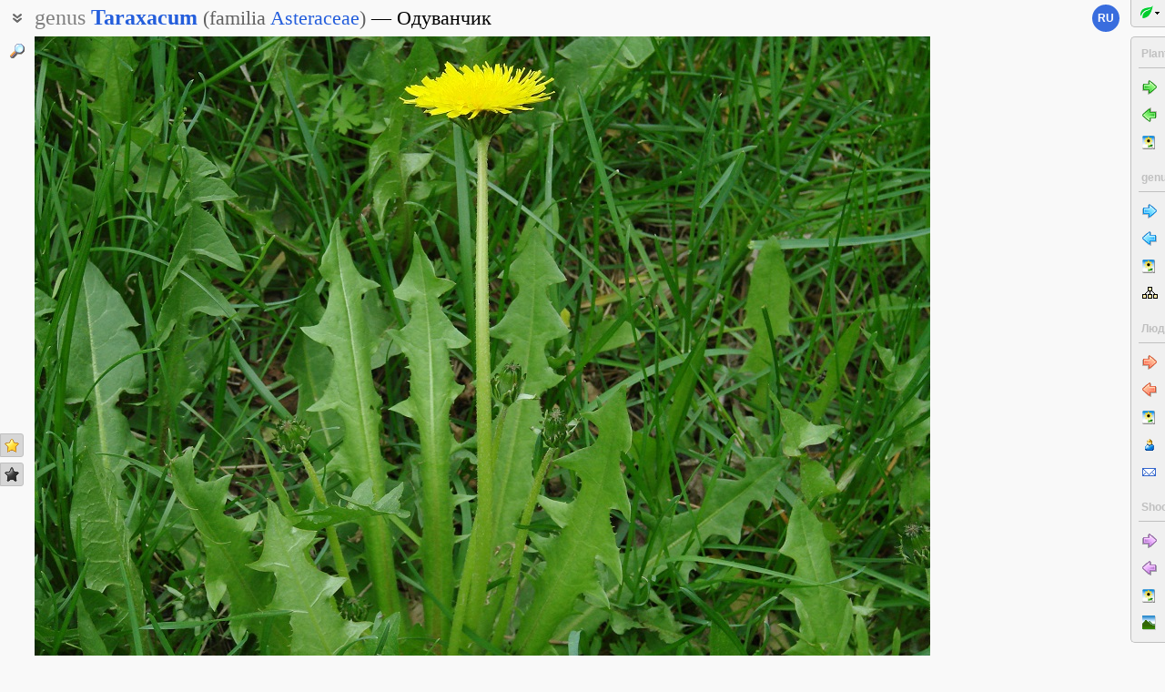

--- FILE ---
content_type: text/html; charset=UTF-8
request_url: https://www.plantarium.ru/lang/en/page/image/id/418826.html
body_size: 8122
content:

<html lang="en" class='image-page'>
	<head>
		<meta http-equiv='Content-Type' content='text/html; charset=UTF-8' />
		<meta http-equiv='Content-Script-Type' content='text/javascript' />
		<meta http-equiv='Content-Style-Type' content='text/css' />
		<meta name='robots' content='all' />
		<title>genus Taraxacum - Image of an specimen - Plantarium</title>
		<meta name='keywords' content='genus Taraxacum, Generative organs, Vegetative organs' />
		<meta name='description' content='genus Taraxacum. . Цветущее растение. Иркутская обл., окр. г. Иркутска. 26.05.2014. Image of an specimen.' />
		<meta name='author' content='Programming and design: Dmitry Gennadievich Oreshkin, 2007-2025' />
		<meta name="verify-v1" content="6qx+0U9Q2Ypx3XqryFwFJ6oGnwVzr2G/ZY5R1DhVVLE=" />
		<link rel='stylesheet' type='text/css' href='/lib/css/general_20250720.css' />
		<link rel='stylesheet' type='text/css' href='/lib/css/image.new_20210321.css' />
		<link rel='search' type='application/opensearchdescription+xml' href='/opensearch.xml' title='Plantarium' />
		<!-- apple touch icons -->
		<link rel="apple-touch-icon" href="/apple-touch-icon.png" />
		<link rel="apple-touch-icon" sizes="58x58" href="/apple-touch-icon-58.png" />
		<link rel="apple-touch-icon" sizes="76x76" href="/apple-touch-icon-76.png" />
		<link rel="apple-touch-icon" sizes="120x120" href="/apple-touch-icon-120.png" />
		<link rel="apple-touch-icon" sizes="152x152" href="/apple-touch-icon-152.png" />
		<!-- autosuggest -->
		<link type="text/css" rel="stylesheet" href="/lib/css/jquery.ui.core.css">
		<link type="text/css" rel="stylesheet" href="/lib/css/jquery.ui.autocomplete.css">
		<link type="text/css" rel="stylesheet" href="/lib/css/jquery.ui.theme.css">
		<script type="text/javascript" src="/lib/js/jquery.min.js"></script>
		<script type="text/javascript" src="/lib/js/jquery.ui.core.min.js"></script>
		<script type="text/javascript" src="/lib/js/jquery.ui.widget.min.js"></script>
		<script type="text/javascript" src="/lib/js/jquery.ui.position.min.js"></script>
		<script type="text/javascript" src="/lib/js/jquery.ui.autocomplete.min.js"></script>
		<!-- /autosuggest -->
		<script src='/lib/js/utils.system.js?20250618'></script>
		<script src='/lib/js/obj.Validator_20250309.js'></script>
		<script src='/lib/js/obj.Validator.messages_20250309.en.js'></script>
		<script type="text/javascript" src="/lib/js/class.Popup.js?20160313"></script><script type="text/javascript" src="/lib/js/page/Image.js?20260112"></script><script type="text/javascript" src="/lib/js/image.new.js?20250702"></script><script>goApp.currentImageId=418826;goApp.imagesJsonURL="/lang/en/page/images_json/id/42742.html";goApp.mainImagesJsonURL="/lang/en/page/main_images_json/id/42742.html";</script><script>goApp.groupedImages=[{"ID":418826,"id":418826,"g":"20160112074247-4146-8998","t":0,"W":984,"H":738,"w":160,"h":120,"T":2,"s":"29ced84c","d":"Цветущее растение. Иркутская обл., окр. г. Иркутска. 26.05.2014.","f":"418826_29ced84c.jpg"},{"ID":418827,"id":418827,"g":"20160112074247-4146-8998","t":0,"W":984,"H":738,"w":160,"h":120,"T":2,"s":"45f9a19a","d":"Соцветие. Иркутская обл., окр. г. Иркутска. 26.05.2014.","f":"418827_45f9a19a.jpg"}]</script><script>handleArrow(39,"/lang/en/page/next/for/418826.html");handleArrow(37,"/lang/en/page/prev/for/418826.html")</script><script>goApp.charNavMap={"next":{"85":"\/lang\/en\/page\/image\/id\/418827.html","71":"\/lang\/en\/page\/image\/id\/418827.html","68":"\/lang\/en\/page\/next\/for\/418826.html","69":"\/lang\/en\/page\/next\/for\/418826.html","78":"\/lang\/en\/page\/image\/id\/418827.html","84":"\/lang\/en\/page\/image\/id\/418827.html","70":"\/lang\/en\/page\/image\/id\/418827.html","65":"\/lang\/en\/page\/image\/id\/418827.html","75":"\/lang\/en\/page\/image\/id\/418827.html","76":"\/lang\/en\/page\/image\/id\/418827.html"},"prev":{"68":"\/lang\/en\/page\/prev\/for\/418826.html","69":"\/lang\/en\/page\/prev\/for\/418826.html","78":"\/lang\/en\/page\/image\/id\/418805.html","84":"\/lang\/en\/page\/image\/id\/418805.html","70":"\/lang\/en\/page\/image\/id\/418825.html","65":"\/lang\/en\/page\/image\/id\/418825.html","75":"\/lang\/en\/page\/image\/id\/418809.html","76":"\/lang\/en\/page\/image\/id\/418809.html"},"defaultKey":"69"};</script><script>goApp.imgURL="/lang/en/page/image/id/%id%.html";goApp.imgGroup="20160112074247-4146-8998";goApp.imgPath="/dat/plants/";</script><script>goApp.strShowNext="Show %num% more"</script><script>goApp.links={"templateBBCode":"[url=%img_url%][img]%img_src%[/img][/url]\n[url=https://www.plantarium.ru/lang/en/page/view/item/42742.html]genus Taraxacum[/url] on the site «[url=%host%]Plantarium[/url]»","templateHTML":"<a href=\"%img_url%\" title=\"View full-size image\"><img src=\"%img_src%\" width=\"%img_width%\" height=\"%img_height%\" alt=\"Image of taxon representative. Author is Людмила Паламарчук\" /></a><br /><a href=\"https://www.plantarium.ru/lang/en/page/view/item/42742.html\" title=\"View taxon details\">genus Taraxacum</a> on the site &laquo;<a href=\"%host%\">Plantarium</a>&raquo;","imageSrc":"https://www.plantarium.ru/dat/plants/8/826/418826.jpg","imageURL":"https://www.plantarium.ru/lang/en/page/image/id/418826.html","resizeAppURL":"http://onf.ly/","enterWidth":"Enter the desired width of the image in pixels (points)","intExpected":"Image width must be a positive integer no more than 1024"}</script><script>goApp.tipsAndTrics={"text":"Quick navigation:<ul><li>[Ctrl]+[arrow left] — go to the previous (uploaded early) photo;</li><li>[Ctrl]+[arrow right] — go to the next (uploaded later) photo.</li></ul>If you click on the image<ul><li>on the left — the previous photo will be shown,</li><li>on the right — the next photo will be shown,</li></ul>and if you hold down the buttons<ul><li>[t] or [т] — previous/next photo in the current <strong>t</strong>axon (or in \"Unidentified plants and lichens\");</li><li>[g] or [г] — previous/next photo in <strong>g</strong>roup.</li><li>[a] or [а] — previous/next photo published by <strong>a</strong>uthor of current image;</li><li>[l] or [л] — previous/next photo in <strong>l</strong>ocation (geographic point).</li><li>[e] or [в] — previous/next photo in ord<strong>e</strong>r of publishing (this is the default mode).</li></ul>To change the default transition mode to one of the ones described above, right-click on the arrow buttons in the picture and use the menu that appears.<br /><br /><p class=\"bold\">For authorized users</p>Quick positive rate:<ul><li>[Ctrl]+[* on the numeric keypad] — sets a \"golden star\" to photo.</li></ul>Quick editing:<ul><li>[Ctrl]+[Enter] — opening a form for editing photo properties;</li><li>[Ctrl]+[Enter] when the edit form is open (if the cursor is in the text) — submitting (saving) changes to the server.</li></ul>"}</script>
		<script>function googleTranslateElementInit() {new google.translate.TranslateElement({pageLanguage: "ru",multilanguagePage: true});}</script><script src="//translate.google.com/translate_a/element.js?cb=googleTranslateElementInit"></script>
	</head>
	<body id="documentBody" class="" onkeydown="goApp.openEditOnKedown(event)">
		<!-- Rating@Mail.ru counter -->
		<script type="text/javascript">
		var _tmr = window._tmr || (window._tmr = []);
		_tmr.push({id: "1354914", type: "pageView", start: (new Date()).getTime()});
		(function (d, w, id) {
		  if (d.getElementById(id)) return;
		  var ts = d.createElement("script"); ts.type = "text/javascript"; ts.async = true; ts.id = id;
		  ts.src = "https://top-fwz1.mail.ru/js/code.js";
		  var f = function () {var s = d.getElementsByTagName("script")[0]; s.parentNode.insertBefore(ts, s);};
		  if (w.opera == "[object Opera]") { d.addEventListener("DOMContentLoaded", f, false); } else { f(); }
		})(document, window, "topmailru-code");
		</script><noscript><div>
		<img src="https://top-fwz1.mail.ru/counter?id=1354914;js=na" style="border:0;position:absolute;left:-9999px;" alt="Top.Mail.Ru" />
		</div></noscript>
		<!-- //Rating@Mail.ru counter -->
		<div class="page-top-pane">
			<div id="pageHeadPane" class="page-head-pane">
				<div class="page-head">
					<div class="page-head-content">
						<div class="page-head-title">
							<span class="page-head-primary-title"><span class=""><span class="taxon-type">genus</span> <span class="taxon-name taxon-name-modern">Taraxacum</span><span class="family"> (<span class="taxon-type">familia</span> <a href="/lang/en/page/view/item/42352.html">Asteraceae</a>)</span></span></span><div
								class="page-head-secondary-title"><span class="main-russian-name">Одуванчик</span></div>
						</div>
						<div class="page-head-inner-content"><div></div></div>
					</div>
				</div>
			</div>
			<div id="langSwitcher" class="en" lang="ru" title="Смотреть эту страницу на русском языке"><a href="/page/image/id/418826.html">ru</a></div>
		</div>

		<div id="headControlButton" class="head-control-button" title="Show page title"></div>

		<div class="page-content-pane"><div id="imageTopAnchor"></div><span id="imageWrapper" class="image-wrapper"><img id="imgMain" class="img-full" src="/dat/plants/8/826/418826_29ced84c.jpg" width="984" height="738" init_width="984" init_height="738" alt="Image of genus Taraxacum specimen." ondblclick="goApp.animatedScrollTo(&quot;#imageTopAnchor&quot;, 300)" /><a id="nav-area-prev" class="nav-area left" href="/lang/en/page/prev/for/418826.html" title="View the previous photo"><div class="nav-area-shadow"></div><div class="nav-area-content nav-circle"></div><div class="nav-area-content nav-arrow"></div></a><a id="nav-area-next" class="nav-area right" href="/lang/en/page/next/for/418826.html" title="View the next photo"><div class="nav-area-shadow"></div><div class="nav-area-content nav-circle"></div><div class="nav-area-content nav-arrow"></div></a><div id="navModeMenu" class="nav-mode-menu"><div id="navModeMenuContent" class="nav-mode-menu-content"><div class="nav-mode-hint">Default transition mode:</div><a class="side-menu-item smi-next" disabled="disabled">to another photo in order of publishing</a><a class="side-menu-item smi-next-blue" onclick="goApp.setDefaultNavMode(&quot;t&quot;)">to another photo of the taxon</a><a class="side-menu-item smi-next-yellow" onclick="goApp.setDefaultNavMode(&quot;g&quot;)">to another photo in group</a><a class="side-menu-item smi-next-red" onclick="goApp.setDefaultNavMode(&quot;a&quot;)">to another photo of author</a><a class="side-menu-item smi-next-violet" onclick="goApp.setDefaultNavMode(&quot;l&quot;)">to another photo in geographic point</a></div></div></span><div id="img-info-pane" class="img-info-pane"><div class="img-description">Цветущее растение. Иркутская обл., окр. г. Иркутска. 26.05.2014.</div><div class="img-author"><a href="/lang/en/page/personal/of/4146.html">Людмила Паламарчук</a>&nbsp;<span class="no-wrap"><span style="cursor:help; color: red" title="Rule to use this image: Only by permission / all rights reserved">©</span> <span title="2016-01-12 07:42:47">2016</span></span></div><div class="img-location">Shooting place: <a href="/lang/en/page/landscapes/point/2521.html" title="Go to the page describing the geographic point where the plant/lichen was photographed" onclick="return goApp.showPointMenu(this,event)" oncontextmenu="return goApp.showPointMenu(this,event)">Город Иркутск</a> (view at maps of <span><a href="https://maps.google.com/maps?ll=52.368011111111,104.24424444444&q=52.368011111111,104.24424444444&z=13&hl=en" target="_blank" onclick="return goApp.showMapInfo(this,event)" oncontextmenu="return goApp.showMapInfo(this,event)">Google</a></span>, <span><a href="https://www.openstreetmap.org/?mlat=52.368011111111&mlon=104.24424444444#map=14/52.368011111111/104.24424444444" target="_blank" onclick="return goApp.showMapInfo(this,event)" oncontextmenu="return goApp.showMapInfo(this,event)">OpenStreetMap</a></span>, <span><a href="https://maps.yandex.com/?ll=104.24424444444,52.368011111111&l=sat&z=14&spn=0.1,0.1&pt=104.24424444444,52.368011111111,pmgnm1" target="_blank" onclick="return goApp.showMapInfo(this,event)" oncontextmenu="return goApp.showMapInfo(this,event)">Yandex</a></span>)</div></div><div id="mapInfoBox" class="popup popup-menu" style="display:none;width:350px" onclick="goApp.mapInfoBox.stopEvent(event);goApp.mapInfoBox.close();" title=""><p>The marker on the map <span class="red"> does not indicate the exact coordinates</span> of the plant or lichen.</p> <p>The marker does only indicate the conditional center of the terrain ("<a href="/lang/en/page/help/topic/points.html "target="_blank">geographic point</a>") where the photo was taken.</p> <a id="mapInfoBoxLink" target="_blank" class="bold">Open map</a></div><div class="form-hint"><script>document.write('Can you clarify or correct the identification? Do you have doubts or comments? <a href="/lang/en/page/registration.html">Register</a>, and you will be able to <a href="/lang/en/page/help/topic/photo_moving.html">move the photo</a> to the required taxon<!-- or to comment it on <a href="http://forum.plantarium.ru/viewforum.php?id=2">on the forum</a>-->!')</script></div><form name="formn" onsubmit="return true" method="post" onreset="return goValidator.confirmReset()"><input name="key" value="2711" type="hidden" /><input name="id" value="418826" type="hidden" /><input name="operation" value="set_navigation_mode" type="hidden" /><input name="mode" value="" type="hidden" /><input name="page" value="image" type="hidden" /></form><div class="see-also">See also:</div><div class="fast-task-pane"><div class="fast-task-item fast-task-group"><a title="See preview of other images of this specimen or specimens from the same population" href="javascript://show group previews" onclick="goApp.showGroupPreviews(this)" class="command">All photos in group</a> (2)</div><div class="fast-task-item fast-task-point"><a title="Go to the page describing the geographic point where the plant/lichen was photographed" href="/lang/en/page/landscapes/point/2521.html" onclick="return goApp.showPointMenu(this,event)" oncontextmenu="return goApp.showPointMenu(this,event)">Shooting place</a></div><div class="fast-task-item fast-task-taxon-previews"><a title="View list of other taxon photos" href="/lang/en/page/view/item/42742.html" onclick="return goApp.loadAndShowPreviews(this)" class="command">All photos of taxon</a> (886)</div><div class="fast-task-item fast-task-taxon-page"><a title="View taxon description and photos" href="/lang/en/page/view/item/42742.html">Taxon details</a></div><div class="fast-task-item fast-task-codes"><a title="Get HTML or BBCode to insert a link with a preview of this page" href="javascript://shows HTML and BBCode to create link to this page" onclick="goApp.showLinkCodes(this)" class="command">Code for linking on the web</a></div><div class="fast-task-item fast-task-codes"><a title="Get a text to cite the page in print publications" href="javascript://shows references for print publications" onclick="goApp.showPrintReferences(this)" class="command">Text to cite the page</a></div></div><div id="boxTaskContentPane"><div id="boxGroupSect" style="display:none" class=" page-section"><h2 class="page-section-title"><a href="#boxGroupSect" id="boxGroupSect">All photos in group</a></h2><div class="img-preview-list" id="boxGroupList"></div><script>goApp.showGroupPreviews(null, true)</script><div id="boxGroupView"><div class="see-fullsize-group"><a title="Show other photos from the group in full size on this page" href="javascript://show other full-size images of plant here" onclick="goApp.showGroupImages()" class="command">Show full-size images</a></div></div></div><div id="boxPreviewSect" style="display:none" class=" page-section"><h2 class="page-section-title"><a href="#boxPreviewSect" id="boxPreviewSect">All photos of taxon</a></h2><div class="img-preview-list-container"><div class="img-preview-list" id="boxPreviewList"></div></div><div id="boxTaxonView"><div class="see-fullsize-group"><a title="Show other photos from the group in full size on this page" href="javascript://show other full-size images of taxon here" onclick="goApp.showTaxonImages(this, 0)" class="command">Show full-size images</a></div></div></div><div id="boxLinkCodeSect" style="display:none" class=" page-section"><h2 class="page-section-title"><a href="#boxLinkCodeSect" id="boxLinkCodeSect">Code of link to photo</a></h2><table class="form-table" width="100%" cellpadding="0" cellspacing="0"><col width="120" /><tbody><tr><td class="form-label">Create:</td><td class="form-control"><a class="command" title="Show code in this language" href="javascript://generate HTML code" onclick="goApp.getHTMLCodePreview(this,160,120)">HTML</a>&nbsp;or&nbsp;<a class="command" title="Show code in this language" href="javascript://generate BBCode" onclick="goApp.getBBCodePreview(this,160,120)">BBCode</a> with preview</td></tr><tr><td class="top form-label">Code for linking on the web:</td><td class="form-control"><textarea id="textCode" class="ctrl-spread" rows="5" readonly="readonly">In the line above, select the type of link code you would like to receive.
HTML is suitable for insertion into the body of pages, BBCode is for forums that support this markup language.</textarea></td></tr><tr><td class="top form-label">This is how it will look:</td><td class="form-control"><a href="/lang/en/page/image/id/418826.html" title="View full-size image"><img src="/dat/plants/8/826/418826.jpg" alt="Image of taxon representative. Author is Людмила Паламарчук" /></a><br /><a href="https://www.plantarium.ru/lang/en/page/view/item/42742.html" title="View taxon details">genus Taraxacum</a> on the site &laquo;<a href="https://www.plantarium.ru/">Plantarium</a>&raquo;</td></tr></tbody></table></div><div id="boxLinkReferencesSect" style="display:none" class=" page-section"><h2 class="page-section-title"><a href="#boxLinkReferencesSect" id="boxLinkReferencesSect">Text to cite the page</a></h2><div class="text-sample reference" style="margin: 5px 0px">Паламарчук Л. 2016. Изображение Taraxacum  // Плантариум. Растения и лишайники России и сопредельных стран: открытый онлайн атлас и определитель растений. [Электронный ресурс] URL: <a href="https://www.plantarium.ru/page/image/id/418826.html">https://www.plantarium.ru/page/image/id/418826.html</a> (дата обращения: 24.01.2026).</div><div class="text-sample reference" style="margin: 5px 0px">Паламарчук Л. 2016. Image of Taraxacum  // Plantarium. Plants and lichens of Russia and neighboring countries: open online galleries and plant identification guide. URL: <a href="https://www.plantarium.ru/lang/en/page/image/id/418826.html">https://www.plantarium.ru/lang/en/page/image/id/418826.html</a> (accessed on 24 Jan 2026).</div></div></div><div id="pointMenu" class="popup popup-menu" style="display:none;width:200px" onclick="goApp.pointMenu.stopEvent(event);goApp.pointMenu.close();" title=""><a id="cmPointLandscapes" title="View landscape photos from this region" class="side-menu-item smi-landscape" href="/lang/en/page/landscapes/point/2521.html">Landscapes and habitats</a><a id="cmPointPlants" title="View photos of plants and lichens from the region" class="side-menu-item smi-plant" href="/lang/en/page/dwellers/point/2521.html">Plants and lichens</a><a id="cmPointTaxons" title="View list of plant/lichen taxa photographed in the region" class="side-menu-item smi-illustrated" href="/lang/en/page/illustrated/point/2521.html">Taxa with photos</a></div><div id="tipsAndTricsSection" class="tips-n-trics-section"><button class="tips-n-trics-button" onclick="goApp.toggleTipsAndTrics()">Tips and tricks</button><div id="tipsAndTricsWrapper" class="tips-n-trics-wrapper" style="height: 0px"><div id="tipsAndTricsText" class="tips-n-trics-text"></div></div></div></div>

		<div class="full-image-wrapper">
			<img src="/dat/plants/8/826/418826_29ced84c.jpg" width="984" height="738" />
			<a class="back-to-content" onclick="goApp.hideFullSizeImage(); return false;"></a>
		</div>

		<div class="page-left-bottom-pane">
			<div id="scrollTopButton" class="scroll-top-button" title="To the top" onclick="goApp.slideToTop()"></div>
		</div>

		<div class="page-left-pane"><span class="vote-shortcut-group"><a class="search-link" title="Find plant and lichen species, genera, families etc. by name" href="/lang/en/page/search.html"></a><span class="vote-shortcut smi-expand full-image-view-button" title="View full-size image" onclick="goApp.showFullSizeImage();"></span></span><span class="vote-shortcut-group"><a class="vote-shortcut smi-star-good" title="I like this photo" target="_blank" href="/lang/en/page/login.html"></a><a class="vote-shortcut smi-star-bad" title="I don`t like this photo" target="_blank" href="/lang/en/page/login.html"></a></span></div>

		<div id="pageRightPane" class="page-right-pane">
			<div id="mainMenuPane" class="main-menu-pane">
				<div id="mainMenu" class="main-menu">
					<div class="plantarium-link-box">
						<a class="primary-link" href="/lang/en.html">Plantarium</a>
						<a class="secondary-link" href="/lang/en.html">online plant identification guide</a>
					</div>
					<div class="side-pane"><div class="side-pane-title">Services</div> <div class="side-pane-content"><a title="Find plant species by morphological and ecological features" href="/lang/en/page/find.html" class="side-menu-item smi-find">Plant identification guide</a> <a title="Find plant and lichen species, genera, families etc. by name" href="/lang/en/page/search.html" class="side-menu-item smi-search" id="taxon-search-menu" onclick="return openTaxonSearchForm(this)">Search for taxa</a> <form id="side-taxon-search-form" class="side-search-form" name="taxon_search" method="get" style="display:none" onsubmit="return goValidator.check(this)" action="/lang/en/page/search.html"><a id="taxon-search-link" class="side-menu-item smi-search title" href="/lang/en/page/search.html" onclick="return hideTaxonSearchForm()">Search for taxa</a><div class="side-search-input-box"><input id="side-taxon-search-value" type="text" name="sample" class="side-search-form-sample text" correct="trim strip" check="required" oninput="actualizeSearchLink(this, &quot;/lang/en/page/search.html&quot;, [&quot;taxon-search-link&quot;, &quot;taxon-ext-search-link&quot;])" onpaste="e = this; setTimeout(function() { $(e).autocomplete('search', e.value) }, 0)" /></div><div class="side-search-button-box"><input type="submit" value="Find" /><input type="button" value="&lt;&lt;" style="width: auto" title="Remove word" onclick="clearWordInControl(this.form.sample);actualizeSearchLink(this.form.sample, &quot;/lang/en/page/search.html&quot;, [&quot;taxon-search-link&quot;, &quot;taxon-ext-search-link&quot;])" /></div><a id="taxon-ext-search-link" class="side-menu-item smi-search" href="/lang/en/page/search.html">Advanced search</a><div class="side-menu-separator"></div></form> <a title="Find geographic points, administrative and physiographic regions by name and location" href="/lang/en/page/place_search.html" class="side-menu-item smi-search" id="point-search-menu" onclick="return openPointSearchForm(this)">Search regions and points</a> <form class="side-search-form" name="point_search" method="get" style="display:none" onsubmit="return goValidator.check(this)" action="/lang/en/page/place_search.html"><a id="place-search-link" href="/lang/en/page/place_search.html" class="side-menu-item smi-search title" onclick="return hidePointSearchForm()">Search regions and points</a><div class="side-search-input-box"><input type="text" name="sample" class="side-search-form-sample text" correct="trim strip" check="required" oninput="actualizeSearchLink(this, &quot;/lang/en/page/place_search.html&quot;, [&quot;place-search-link&quot;, &quot;place-ext-search-link&quot;])" /></div><div class="side-search-button-box"><input type="submit" value="Find" /><input type="button" value="&lt;&lt;" style="width: auto" title="Remove word" onclick="clearWordInControl(this.form.sample);actualizeSearchLink(this.form.sample, &quot;/lang/en/page/place_search.html&quot;, [&quot;place-search-link&quot;, &quot;place-ext-search-link&quot;])" /></div><a id="place-ext-search-link" class="side-menu-item smi-search" href="/lang/en/page/place_search.html">Advanced search</a><div class="side-menu-separator"></div></form> <a id="taxa-in-text-menu" title="Searching of Latin (scientific) taxa names of plants and lichens in text" href="/lang/en/page/taxa_in_text.html" class="side-menu-item smi-text">Check names in text</a></div> </div><div class="side-pane"><div class="side-pane-title">Environment</div> <div class="side-pane-content"><a title="View gallery of photos of landscapes, habitats and plant communities" href="/lang/en/page/landscapes.html" class="side-menu-item smi-landscape">Landscapes and habitats</a></div> </div><div class="side-pane"><div class="side-pane-title">Community</div> <div class="side-pane-content"><a title="Topics with latest posts" href="/lang/en/page/active_topics.html" class="side-menu-item smi-project-forum-unread">Active discussions</a> <a href="/lang/en/page/help.html" title="View helps and manuals on usage of the site" class="side-menu-item smi-help">Help and manuals</a></div> </div><div class="side-pane"><div class="side-pane-title">Participant</div> <div class="side-pane-content"><a href="/lang/en/page/login.html" title="Enter in authorized mode" class="side-menu-item smi-login highlighted">Log on</a> <a href="/lang/en/page/registration.html" title="Join to project participants" class="side-menu-item smi-registration">Sign up</a> <a title="Receive lost password to your email" href="/lang/en/page/password.html" class="side-menu-item smi-password">Password recovery</a></div> </div>
				</div>
				<div class="main-menu-button">
					<div class="main-menu-arrow" title=""></div>
				</div>
			</div>
			<div id="taskMenuPane" class="task-menu-pane">
				<div id="taskMenu" class="task-menu"><div class="side-pane collapsible-side-pane"><div class="side-pane-title"><span>Plants and lichens</span><button class="toggler" onclick="var box=$(this.parentNode.parentNode); box.toggleClass(&quot;collapsed&quot;, !box.hasClass(&quot;collapsed&quot;));"></button></div> <div class="side-pane-content"><a href="/lang/en/page/next/for/418826.html" title="View the next photo (Ctrl+→)" class="side-menu-item smi-next">Next photo</a> <a href="/lang/en/page/prev/for/418826.html" title="View the previous photo (Ctrl+←)" class="side-menu-item smi-prev">Previous photo</a> <a title="View the gallery of images of plants and lichens" href="/lang/en/page/gallery.html" class="side-menu-item smi-plant">All photos</a></div> </div><div class="side-pane collapsible-side-pane"><div class="side-pane-title"><span>genus Taraxacum</span><button class="toggler" onclick="var box=$(this.parentNode.parentNode); box.toggleClass(&quot;collapsed&quot;, !box.hasClass(&quot;collapsed&quot;));"></button></div> <div class="side-pane-content"><a href="/lang/en/page/image/id/418827.html" title="View the next photo" class="side-menu-item smi-next-blue">Next photo</a> <a href="/lang/en/page/image/id/418805.html" title="View the previous photo" class="side-menu-item smi-prev-blue">Previous photo</a> <a href="/lang/en/page/view/item/42742.html" title="View page with taxon details and other photos" class="side-menu-item smi-plant">Taxon details</a> <a href="/lang/en/page/taxonomy/taxon/42742.html" title="View list of subtaxa for this taxon" class="side-menu-item smi-taxons">List of subtaxa</a></div> </div><div class="side-pane collapsible-side-pane"><div class="side-pane-title"><span>Людмила Паламарчук</span><button class="toggler" onclick="var box=$(this.parentNode.parentNode); box.toggleClass(&quot;collapsed&quot;, !box.hasClass(&quot;collapsed&quot;));"></button></div> <div class="side-pane-content"><a href="/lang/en/page/image/id/418827.html" title="View the next photo" class="side-menu-item smi-next-red">Next photo</a> <a href="/lang/en/page/image/id/418825.html" title="View the previous photo" class="side-menu-item smi-prev-red">Previous photo</a> <a title="View my gallery of plants and lichens" href="/lang/en/page/gallery/of/4146.html" class="side-menu-item smi-plant">Plants and lichens</a> <a href="/lang/en/page/personal/of/4146.html" title="View personal page of participant" class="side-menu-item smi-user">Personal page</a> <a href="/lang/en/page/feedback/user/4146.html" title="Contact the author of the photo by email (in new window)" target="_blank" class="side-menu-item smi-mail">Contact by e-mail</a></div> </div><div class="side-pane collapsible-side-pane"><div class="side-pane-title"><span>Shooting place</span><button class="toggler" onclick="var box=$(this.parentNode.parentNode); box.toggleClass(&quot;collapsed&quot;, !box.hasClass(&quot;collapsed&quot;));"></button></div> <div class="side-pane-content"><a href="/lang/en/page/image/id/418827.html" title="View the next photo" class="side-menu-item smi-next-violet">Next photo</a> <a href="/lang/en/page/image/id/418809.html" title="View the previous photo" class="side-menu-item smi-prev-violet">Previous photo</a> <a title="See photos of plants and lichens from a geographical point" href="/lang/en/page/dwellers/point/2521.html" class="side-menu-item smi-plant">Photos of plants and lichens</a> <a title="View photos of landscapes and habitats from a geographic point" href="/lang/en/page/landscapes/point/2521.html" class="side-menu-item smi-landscape">Landscapes and habitats</a></div> </div>
					<div id="taskMenuExpandButtonWrapper" class="expand-button-wrapper"><a class="expand-button"></a></div>
				</div>
			</div>
		</div>

		<!-- footer -->
		<div class="page-footer-separator form-separator form-separator-top"></div>
		<table class="page-footer" cellpadding="0" cellspacing="0" width="100%">
			<tbody>
				<tr>
					<td width="100">
						<!-- Rating@Mail.ru logo -->
						<a href="https://top.mail.ru/jump?from=1354914">
						<img src="https://top-fwz1.mail.ru/counter?id=1354914;t=502;l=1" style="border:0;" height="31" width="88" alt="Top.Mail.Ru" /></a>
						<!-- //Rating@Mail.ru logo -->
					</td>
					<td width="100" class="no-wrap"><a href="/lang/en/page/feedback.html" title="Contact the project administration by e-mail">Feedback</a></td>
					<td colspan="2" width="*"><span class="red">Rule to use this image: <span style="text-transform: lowercase">Only by permission / all rights reserved</span> (©). Copying and reprinting of this image is possible only with the permission of the <a href="/lang/en/page/feedback/user/4146.html">author</a>. <a href="https://en.wikipedia.org/wiki/Copyright" target="_blank" title="Open page with description">Details</a></span></td>
				</tr>
			</tbody>
		</table>
		<script>goApp.fitImage(true)</script>
	</body>
</html>


--- FILE ---
content_type: text/javascript
request_url: https://www.plantarium.ru/lib/js/obj.Validator_20250309.js
body_size: 2743
content:
var goValidator	= {};

try
{
	goValidator.reCyrillic		= /[\u0400-\u04FF]/i;
	goValidator.reNonTextual	= /[^-\sa-z\u0400-\u04FF]/i;
	goValidator.reNonTextualOrDot	= /[^-\.\sa-z\u0400-\u04FF]/i;
}
catch (e)
{
	goValidator.reCyrillic		= /[\xA7]/i;
	goValidator.reNonTextual	= /[^-\sa-z]/i;
	goValidator.reNonTextualOrDot	= /[^-\.\sa-z]/i;
}

/**
 * Confirms form reset
 *
 * @return {Boolean} true if values in form may be restored
 */
goValidator.confirmReset = function()
{
	return confirm(this.msgs.confirmReset);
};

/**
 * Confirms form cleanup
 *
 * @return {Boolean} true if form may be cleared
 */
goValidator.confirmClear = function()
{
	return confirm(this.msgs.confirmClear);
};

/**
 * Checks form controls for errors.
 *
 * @param {Element}	oForm	form to check
 * @return {Boolean} true if form has no errors
 */
goValidator.check = function(oForm)
{
	return !this.formHasError(oForm);
};

/**
 * Checks form controls for errors.
 * Uses following element attributes:
 *		correct - rules for correction
 *		check - rules for checking
 *		list - indicates that field contains space-separated list
 *
 * @param {Element}	oForm	form to check
 * @return {Boolean} true if an error is found
 */
goValidator.formHasError = function(oForm)
{
	var
		oE, sCorrectRule, sCheckRule, aParts, nPartCount, j,
		aElements = oForm.elements;

	for (var i = 0, nCount = aElements.length; i < nCount; i++)
	{
		if ((oE = aElements[i]).disabled || /hidden|checkbox|radio|submit|reset|button/i.test(oE.getAttribute('type')))
			continue;

		sCorrectRule = oE.getAttribute('correct');
		aRemoveSamples = this.getRemoveSamples(oE.getAttribute('rem'));
		sCheckRule = oE.getAttribute('check');

		if (oE.getAttribute('list') == 'true') // process list
		{
			aParts = this.parseInputList(oE.value);
			nPartCount = aParts.length;

			// correct parts
			for (j = 0; j < nPartCount; j++)
			{
				aParts[j] = goValidator.removeSamples(aParts[j], aRemoveSamples);
				aParts[j] = goValidator.correctValue(aParts[j], sCorrectRule);
			}

			// restore corrected value
			oE.value = aParts.join(', ');

			// check parts
			for (j = 0; j < nPartCount; j++)
			{
				if (this.inputHasError(aParts[j], sCheckRule))
				{
					try
					{
						alert(this.errorMessage);
						oE.focus();
					}
					finally
					{
						return true;
					}
				}
			}
		}
		else // process whole value
		{
			if (oE.type != 'file')
			{
				oE.value = goValidator.removeSamples(oE.value, aRemoveSamples);
				oE.value = goValidator.correctValue(oE.value, sCorrectRule);
			}

			if (this.inputHasError(oE.value, sCheckRule))
			{
				try
				{
					if (oE.getAttribute('onerrorfound'))
						eval(oE.getAttribute('onerrorfound'));

					alert(this.errorMessage);
					oE.focus();
				}
				finally
				{
					return true;
				}
			}
		}
	}

	return false;
};

/**
 * Parses input comma-separated list into array exclude empty values
 *
 * @param {String}	sValue	value to be splitted
 * @return {Array} extracted values
 */
goValidator.parseInputList = function(sValue)
{
	sValue = sValue.replace(/,(\s*,)+/g, ',');

	var
		aResult = [],
		aParts = sValue.split(/,/);

	for (var i = 0, nCount = aParts.length; i < nCount; i++)
		if (aParts[i] != '')
			aResult.push(aParts[i]);

	return aResult;
};

/**
 * Makes corrections according to 'correct' attribute values
 *
 * @param {String}	sValue	value to be corrected
 * @param {String}	sRule	set of transformation (seperated by space)
 *		trim - removes teminal whitespaces
 *		strip - replaces long sequences of spaces and tabs with single space
 *		plain - replaces long sequences of spaces, tabs and line breaks with single space
 *		dropspaces - remove all spaces
 *		decimal - replaces ',' with '.'
 *		http - adds 'http://' if it's not found
 *
 * @return {String} corrected value
 */
goValidator.correctValue = function(sValue, sRule)
{
	if (/\btrim\b/.test(sRule))
		sValue = sValue.replace(/(^\s+)|(\s+$)/g, '');

	if (/\bstrip\b/.test(sRule))
		sValue = sValue.replace(/[ \t]{2,}/g, ' ');

	if (/\bplain\b/.test(sRule))
		sValue = sValue.replace(/\s+/g, ' ');

	if (/\bdropspaces\b/.test(sRule))
		sValue = sValue.replace(/\s+/g, '');

	if (/\bdecimal\b/.test(sRule))
		sValue = sValue.replace(/,/g, '.');

	if (/\bhttp\b/.test(sRule) && sValue != '' && !/^http(s)?:\/\//i.test(sValue))
		sValue = 'http://' + sValue;

	return sValue;
};

goValidator.getRemoveSamples = function(sText)
{
	if (sText)
	{
		var aResult = sText.replace(/^\s+|\s+$/, ' ').split(/\s+/);
		var i = aResult.length;

		while (i --> 0)
		{
			aResult[i] = new RegExp(aResult[i]
									.replace(/\./g, '\\.')
									.replace(/\(/g, '\\(')
									.replace(/\)/g, '\\)')
									.replace(/\[/g, '\\[')
									.replace(/\]/g, '\\]')
						);
		}

		return aResult;
	}

	return [];
};

goValidator.removeSamples = function(sText, aSamples)
{
	var i = aSamples.length;

	while (i --> 0)
	{
		sText = sText.replace(aSamples[i], ' ');
	}

	return sText;
};

/**
 * Checks value according to 'check' attribute rules (described as space-separated list)
 * where type may be int|real|phone|mail|url
 *
 * @param {String}	sValue	value to be checked
 * @param {String}	sRule	rules to be applied.
 *					Described in 'check' attribute values of control
 *					'(required)? (int|real|phone|mail|url|image|cyrillic|noncyrillic|plaintext|textual|btextualordot|jpeg)? (zero?positive)?'.
 *
 * @return {Boolean} true if the value has an error
 */
goValidator.inputHasError = function(sValue, sRule)
{
	if (sValue == '')
	{
		if (/required/.test(sRule))
		{
			this.errorMessage = this.msgs.valueRequired;
			return true;
		}

		return false;
	}

	var
		sError = '',
		aMatches;

	if (/\bint\b/.test(sRule) && !/^[+-]?\d+$/.test(sValue))
	{
		sError = 'intRequired';
	}
	else if (/\breal|double\b/.test(sRule) && !/^[+-]?\d+(\.\d+)?$/.test(sValue))
	{
		sError = 'numberRequired';
	}
	else if (/\bmail\b/.test(sRule) && !/^[^@\/\\:]+@([^@\.\/\\:]+\.)+[a-z\u0400-\u04FF]{2,4}$/i.test(sValue))
	{
		sError = 'invalidMail';
	}
	else if (/\bphone\b/.test(sRule) && (/[^\d\s\-\+\(\)]/.test(sValue) || (sValue.length < 5) || /-{2,}/.test(sValue)))
	{
		sError = 'invalidPhone';
	}
	else if (/\burl\b/.test(sRule) && !/^https?\:\/\/(([^\/\\:\s\?]+\.)+[a-z]{2,4}|((\d{1,3}\.){3}\d{1,3}))/i.test(sValue))
	//else if (/\burl\b/.test(sRule) && !/^https?\:\/\/([^\/\\:\s\?]+\.)+[a-z]{2,4}/i.test(sValue))
	{
		sError = 'invalidURL';
	}
	else if (/\bpositive\b/.test(sRule) && sValue <= 0)
	{
		sError = 'needPositive';
	}
	else if (/\bzeropositive\b/.test(sRule) && sValue < 0)
	{
		sError = 'needZeroPositive';
	}
	else if (/\bcyrillic\b/.test(sRule) && /[a-z]/i.test(sValue))
	{
		sError = 'latinImpossible';
	}
	else if (/\bnoncyrillic\b/.test(sRule) && this.reCyrillic.test(sValue))
	{
		sError = 'cyrillicImpossible';
	}
	else if (/\bimage\b/.test(sRule) && !/\.(gif|png|jp(g|eg|e))$/i.test(sValue))
	{
		sError = 'imageExpected';
	}
	else if (/\bjpeg\b/.test(sRule) && !/\.(jp(g|eg|e))$/i.test(sValue))
	{
		sError = 'jpegExpected';
	}
	else if (/\bplaintext\b/.test(sRule) && /<\/?[a-z]+[^>]*>/i.test(sValue))
	{
		sError = 'HTMLforbidden';
	}
	else if (/\btextual\b/.test(sRule) && this.reNonTextual.test(sValue))
	{
		sError = 'textualExpected';
	}
	else if (/\btextualordot\b/.test(sRule) && this.reNonTextualOrDot.test(sValue))
	{
		sError = 'textualExpected';
	}

	if (sError)
	{
		this.errorMessage = this.msgs[sError].replace('%v', sValue);
		return true;
	}

	return false;
};

/**
 * Counts checked elements matched by regexp and request confirmation for delete selected objects
 *
 * @param {Element}	oForm	form to check
 * @param {RegExp}	rMask	mask to check control name
 * @return {Boolean} true if there are no checked elements or user has confirmed deletion
 */
goValidator.confirmDelete = function(oForm, rMask)
{
	for (var oE, nChecked = 0, i = 0, nCount = oForm.elements.length; i < nCount; i++)
		if (rMask.test((oE = oForm.elements[i]).name) && oE.checked)
			nChecked++;

	if (nChecked)
		return confirm(this.msgs.confirmDelete.replace('%v', nChecked));

	alert(this.msgs.nothingToDelete);
	return false;
};

/**
 * Checks for at least one defined value in group
 *
 * @param {Element}	oForm	form to check
 * @param {RegExp}	rMask	mask to check control name
 * @return {Boolean} true if there are no checked elements or user has confirmed deletion
 */
goValidator.hasDefined = function(oForm, rMask, sItemName)
{
	for (var oE, nChecked = 0, i = 0, nCount = oForm.elements.length; i < nCount; i++)
		if (rMask.test((oE = oForm.elements[i]).name) && oE.value != '')
			return true;

	oE && oE.focus();
	alert(this.msgs.atLeastOneIsRequired.replace('%v', sItemName));
	return false;
};

goValidator.dateHasError = function(oDay, oMonth, oYear)
{
	var
		nMaxDay,
		nDay = parseInt(oDay.value),
		nMonth = parseInt(oMonth.value),
		nYear = parseInt(oYear.value);

	if (isNaN(nYear) || !/^(19|20)\d{2}$/.test(nYear))
	{
		oYear.focus();
		alert(this.msgs.invalidYear);
		return true;
	}

	if (isNaN(nMonth) || nMonth < 1 || nMonth > 12)
	{
		oMonth.focus();
		alert(this.msgs.invalidMonth);
		return true;
	}

	switch (nMonth)
	{
		case 4: case 6: case 9: case 11:
			nMaxDay = 30;
			break;

		case 2:
			nMaxDay = 29 - (nYear % 4 ? 1 : 0);
			break;

		default:
			nMaxDay = 31;
	}

	if (isNaN(nDay) || nDay < 1 || nDay > nMaxDay)
	{
		oDay.focus();
		alert(this.msgs.invalidDay);
		return true;
	}

	return false;
};

goValidator.getRadioValue = function(oForm, sName)
{
    for (var oE, i = 0, nLength = oForm.elements.length; i < nLength; i++)
        if ((oE = oForm.elements[i]).name == sName && /^radio$/i.test(oE.type) && (!oE.disabled) && oE.checked)
            return oE.value;

    return null;
};

goValidator.getCheckedCheckboxCount	= function(oForm, reName)
{
    for (var oE, nCount = 0, i = 0, nLength = oForm.elements.length; i < nLength; i++)
        if (reName.test((oE = oForm.elements[i]).name) && /^checkbox$/i.test(oE.type) && (!oE.disabled) && oE.checked)
            nCount++;

    return nCount;
};

goValidator.getCheckedCheckboxValues	= function(oForm, reName)
{
	var result = [];

    for (var oE, nCount = 0, i = 0, nLength = oForm.elements.length; i < nLength; i++)
        if (reName.test((oE = oForm.elements[i]).name) && /^checkbox$/i.test(oE.type) && (!oE.disabled) && oE.checked)
            result.push(oE.value);

    return result;
};